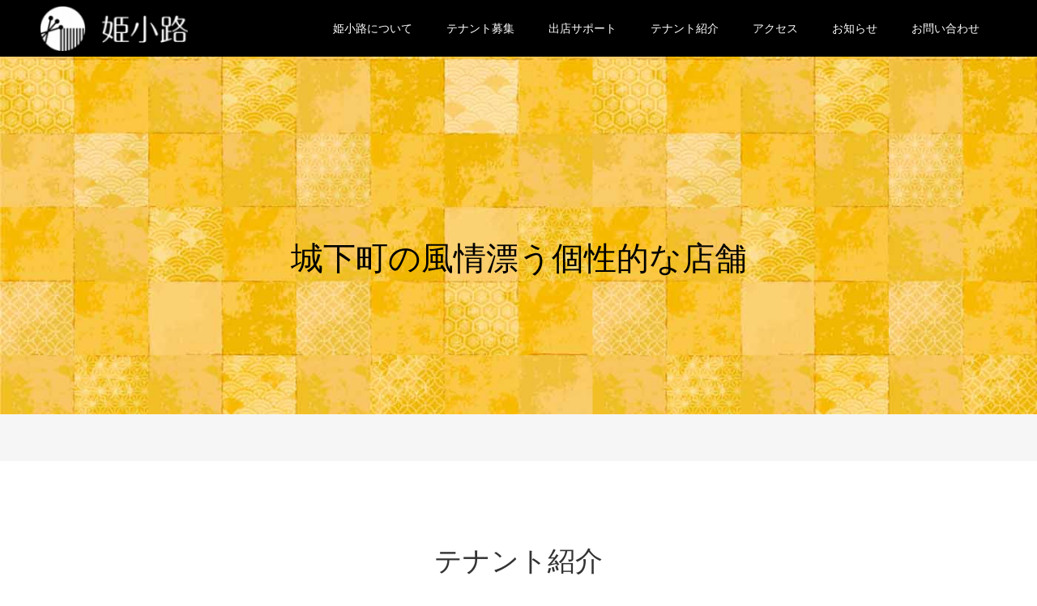

--- FILE ---
content_type: text/html; charset=UTF-8
request_url: http://himekouji.com/syokai/
body_size: 65821
content:
<!DOCTYPE html>
<html lang="ja">
<head>
<meta charset="UTF-8">
<meta name="description" content="テナントのご紹介ページです。姫路城近くにある姫小路（ひめこうじ）歴史とロマンあふれるテナントビルです。姫路駅徒歩9分以内と好立地の物件です。">
<meta name="viewport" content="width=device-width">
<meta name="format-detection" content="telephone=no">
<title>テナント紹介 &#8211; 姫路城近くにあるテナントビル姫小路</title>
<meta name='robots' content='max-image-preview:large' />
<link rel="alternate" type="application/rss+xml" title="姫路城近くにあるテナントビル姫小路 &raquo; フィード" href="https://himekouji.com/feed/" />
<link rel="alternate" type="application/rss+xml" title="姫路城近くにあるテナントビル姫小路 &raquo; コメントフィード" href="https://himekouji.com/comments/feed/" />
<link rel='stylesheet' id='wp-block-library-css' href='http://himekouji.com/wp-includes/css/dist/block-library/style.min.css' type='text/css' media='all' />
<style id='classic-theme-styles-inline-css' type='text/css'>
/*! This file is auto-generated */
.wp-block-button__link{color:#fff;background-color:#32373c;border-radius:9999px;box-shadow:none;text-decoration:none;padding:calc(.667em + 2px) calc(1.333em + 2px);font-size:1.125em}.wp-block-file__button{background:#32373c;color:#fff;text-decoration:none}
</style>
<style id='global-styles-inline-css' type='text/css'>
body{--wp--preset--color--black: #000000;--wp--preset--color--cyan-bluish-gray: #abb8c3;--wp--preset--color--white: #ffffff;--wp--preset--color--pale-pink: #f78da7;--wp--preset--color--vivid-red: #cf2e2e;--wp--preset--color--luminous-vivid-orange: #ff6900;--wp--preset--color--luminous-vivid-amber: #fcb900;--wp--preset--color--light-green-cyan: #7bdcb5;--wp--preset--color--vivid-green-cyan: #00d084;--wp--preset--color--pale-cyan-blue: #8ed1fc;--wp--preset--color--vivid-cyan-blue: #0693e3;--wp--preset--color--vivid-purple: #9b51e0;--wp--preset--gradient--vivid-cyan-blue-to-vivid-purple: linear-gradient(135deg,rgba(6,147,227,1) 0%,rgb(155,81,224) 100%);--wp--preset--gradient--light-green-cyan-to-vivid-green-cyan: linear-gradient(135deg,rgb(122,220,180) 0%,rgb(0,208,130) 100%);--wp--preset--gradient--luminous-vivid-amber-to-luminous-vivid-orange: linear-gradient(135deg,rgba(252,185,0,1) 0%,rgba(255,105,0,1) 100%);--wp--preset--gradient--luminous-vivid-orange-to-vivid-red: linear-gradient(135deg,rgba(255,105,0,1) 0%,rgb(207,46,46) 100%);--wp--preset--gradient--very-light-gray-to-cyan-bluish-gray: linear-gradient(135deg,rgb(238,238,238) 0%,rgb(169,184,195) 100%);--wp--preset--gradient--cool-to-warm-spectrum: linear-gradient(135deg,rgb(74,234,220) 0%,rgb(151,120,209) 20%,rgb(207,42,186) 40%,rgb(238,44,130) 60%,rgb(251,105,98) 80%,rgb(254,248,76) 100%);--wp--preset--gradient--blush-light-purple: linear-gradient(135deg,rgb(255,206,236) 0%,rgb(152,150,240) 100%);--wp--preset--gradient--blush-bordeaux: linear-gradient(135deg,rgb(254,205,165) 0%,rgb(254,45,45) 50%,rgb(107,0,62) 100%);--wp--preset--gradient--luminous-dusk: linear-gradient(135deg,rgb(255,203,112) 0%,rgb(199,81,192) 50%,rgb(65,88,208) 100%);--wp--preset--gradient--pale-ocean: linear-gradient(135deg,rgb(255,245,203) 0%,rgb(182,227,212) 50%,rgb(51,167,181) 100%);--wp--preset--gradient--electric-grass: linear-gradient(135deg,rgb(202,248,128) 0%,rgb(113,206,126) 100%);--wp--preset--gradient--midnight: linear-gradient(135deg,rgb(2,3,129) 0%,rgb(40,116,252) 100%);--wp--preset--font-size--small: 13px;--wp--preset--font-size--medium: 20px;--wp--preset--font-size--large: 36px;--wp--preset--font-size--x-large: 42px;--wp--preset--spacing--20: 0.44rem;--wp--preset--spacing--30: 0.67rem;--wp--preset--spacing--40: 1rem;--wp--preset--spacing--50: 1.5rem;--wp--preset--spacing--60: 2.25rem;--wp--preset--spacing--70: 3.38rem;--wp--preset--spacing--80: 5.06rem;--wp--preset--shadow--natural: 6px 6px 9px rgba(0, 0, 0, 0.2);--wp--preset--shadow--deep: 12px 12px 50px rgba(0, 0, 0, 0.4);--wp--preset--shadow--sharp: 6px 6px 0px rgba(0, 0, 0, 0.2);--wp--preset--shadow--outlined: 6px 6px 0px -3px rgba(255, 255, 255, 1), 6px 6px rgba(0, 0, 0, 1);--wp--preset--shadow--crisp: 6px 6px 0px rgba(0, 0, 0, 1);}:where(.is-layout-flex){gap: 0.5em;}:where(.is-layout-grid){gap: 0.5em;}body .is-layout-flow > .alignleft{float: left;margin-inline-start: 0;margin-inline-end: 2em;}body .is-layout-flow > .alignright{float: right;margin-inline-start: 2em;margin-inline-end: 0;}body .is-layout-flow > .aligncenter{margin-left: auto !important;margin-right: auto !important;}body .is-layout-constrained > .alignleft{float: left;margin-inline-start: 0;margin-inline-end: 2em;}body .is-layout-constrained > .alignright{float: right;margin-inline-start: 2em;margin-inline-end: 0;}body .is-layout-constrained > .aligncenter{margin-left: auto !important;margin-right: auto !important;}body .is-layout-constrained > :where(:not(.alignleft):not(.alignright):not(.alignfull)){max-width: var(--wp--style--global--content-size);margin-left: auto !important;margin-right: auto !important;}body .is-layout-constrained > .alignwide{max-width: var(--wp--style--global--wide-size);}body .is-layout-flex{display: flex;}body .is-layout-flex{flex-wrap: wrap;align-items: center;}body .is-layout-flex > *{margin: 0;}body .is-layout-grid{display: grid;}body .is-layout-grid > *{margin: 0;}:where(.wp-block-columns.is-layout-flex){gap: 2em;}:where(.wp-block-columns.is-layout-grid){gap: 2em;}:where(.wp-block-post-template.is-layout-flex){gap: 1.25em;}:where(.wp-block-post-template.is-layout-grid){gap: 1.25em;}.has-black-color{color: var(--wp--preset--color--black) !important;}.has-cyan-bluish-gray-color{color: var(--wp--preset--color--cyan-bluish-gray) !important;}.has-white-color{color: var(--wp--preset--color--white) !important;}.has-pale-pink-color{color: var(--wp--preset--color--pale-pink) !important;}.has-vivid-red-color{color: var(--wp--preset--color--vivid-red) !important;}.has-luminous-vivid-orange-color{color: var(--wp--preset--color--luminous-vivid-orange) !important;}.has-luminous-vivid-amber-color{color: var(--wp--preset--color--luminous-vivid-amber) !important;}.has-light-green-cyan-color{color: var(--wp--preset--color--light-green-cyan) !important;}.has-vivid-green-cyan-color{color: var(--wp--preset--color--vivid-green-cyan) !important;}.has-pale-cyan-blue-color{color: var(--wp--preset--color--pale-cyan-blue) !important;}.has-vivid-cyan-blue-color{color: var(--wp--preset--color--vivid-cyan-blue) !important;}.has-vivid-purple-color{color: var(--wp--preset--color--vivid-purple) !important;}.has-black-background-color{background-color: var(--wp--preset--color--black) !important;}.has-cyan-bluish-gray-background-color{background-color: var(--wp--preset--color--cyan-bluish-gray) !important;}.has-white-background-color{background-color: var(--wp--preset--color--white) !important;}.has-pale-pink-background-color{background-color: var(--wp--preset--color--pale-pink) !important;}.has-vivid-red-background-color{background-color: var(--wp--preset--color--vivid-red) !important;}.has-luminous-vivid-orange-background-color{background-color: var(--wp--preset--color--luminous-vivid-orange) !important;}.has-luminous-vivid-amber-background-color{background-color: var(--wp--preset--color--luminous-vivid-amber) !important;}.has-light-green-cyan-background-color{background-color: var(--wp--preset--color--light-green-cyan) !important;}.has-vivid-green-cyan-background-color{background-color: var(--wp--preset--color--vivid-green-cyan) !important;}.has-pale-cyan-blue-background-color{background-color: var(--wp--preset--color--pale-cyan-blue) !important;}.has-vivid-cyan-blue-background-color{background-color: var(--wp--preset--color--vivid-cyan-blue) !important;}.has-vivid-purple-background-color{background-color: var(--wp--preset--color--vivid-purple) !important;}.has-black-border-color{border-color: var(--wp--preset--color--black) !important;}.has-cyan-bluish-gray-border-color{border-color: var(--wp--preset--color--cyan-bluish-gray) !important;}.has-white-border-color{border-color: var(--wp--preset--color--white) !important;}.has-pale-pink-border-color{border-color: var(--wp--preset--color--pale-pink) !important;}.has-vivid-red-border-color{border-color: var(--wp--preset--color--vivid-red) !important;}.has-luminous-vivid-orange-border-color{border-color: var(--wp--preset--color--luminous-vivid-orange) !important;}.has-luminous-vivid-amber-border-color{border-color: var(--wp--preset--color--luminous-vivid-amber) !important;}.has-light-green-cyan-border-color{border-color: var(--wp--preset--color--light-green-cyan) !important;}.has-vivid-green-cyan-border-color{border-color: var(--wp--preset--color--vivid-green-cyan) !important;}.has-pale-cyan-blue-border-color{border-color: var(--wp--preset--color--pale-cyan-blue) !important;}.has-vivid-cyan-blue-border-color{border-color: var(--wp--preset--color--vivid-cyan-blue) !important;}.has-vivid-purple-border-color{border-color: var(--wp--preset--color--vivid-purple) !important;}.has-vivid-cyan-blue-to-vivid-purple-gradient-background{background: var(--wp--preset--gradient--vivid-cyan-blue-to-vivid-purple) !important;}.has-light-green-cyan-to-vivid-green-cyan-gradient-background{background: var(--wp--preset--gradient--light-green-cyan-to-vivid-green-cyan) !important;}.has-luminous-vivid-amber-to-luminous-vivid-orange-gradient-background{background: var(--wp--preset--gradient--luminous-vivid-amber-to-luminous-vivid-orange) !important;}.has-luminous-vivid-orange-to-vivid-red-gradient-background{background: var(--wp--preset--gradient--luminous-vivid-orange-to-vivid-red) !important;}.has-very-light-gray-to-cyan-bluish-gray-gradient-background{background: var(--wp--preset--gradient--very-light-gray-to-cyan-bluish-gray) !important;}.has-cool-to-warm-spectrum-gradient-background{background: var(--wp--preset--gradient--cool-to-warm-spectrum) !important;}.has-blush-light-purple-gradient-background{background: var(--wp--preset--gradient--blush-light-purple) !important;}.has-blush-bordeaux-gradient-background{background: var(--wp--preset--gradient--blush-bordeaux) !important;}.has-luminous-dusk-gradient-background{background: var(--wp--preset--gradient--luminous-dusk) !important;}.has-pale-ocean-gradient-background{background: var(--wp--preset--gradient--pale-ocean) !important;}.has-electric-grass-gradient-background{background: var(--wp--preset--gradient--electric-grass) !important;}.has-midnight-gradient-background{background: var(--wp--preset--gradient--midnight) !important;}.has-small-font-size{font-size: var(--wp--preset--font-size--small) !important;}.has-medium-font-size{font-size: var(--wp--preset--font-size--medium) !important;}.has-large-font-size{font-size: var(--wp--preset--font-size--large) !important;}.has-x-large-font-size{font-size: var(--wp--preset--font-size--x-large) !important;}
.wp-block-navigation a:where(:not(.wp-element-button)){color: inherit;}
:where(.wp-block-post-template.is-layout-flex){gap: 1.25em;}:where(.wp-block-post-template.is-layout-grid){gap: 1.25em;}
:where(.wp-block-columns.is-layout-flex){gap: 2em;}:where(.wp-block-columns.is-layout-grid){gap: 2em;}
.wp-block-pullquote{font-size: 1.5em;line-height: 1.6;}
</style>
<link rel='stylesheet' id='contact-form-7-css' href='http://himekouji.com/wp-content/plugins/contact-form-7/includes/css/styles.css' type='text/css' media='all' />
<link rel='stylesheet' id='contact-form-7-confirm-css' href='http://himekouji.com/wp-content/plugins/contact-form-7-add-confirm/includes/css/styles.css' type='text/css' media='all' />
<link rel='stylesheet' id='slick-style-css' href='http://himekouji.com/wp-content/themes/kadan_tcd056/assets/css/slick.min.css' type='text/css' media='all' />
<link rel='stylesheet' id='page_builder-slider-css' href='http://himekouji.com/wp-content/themes/kadan_tcd056/pagebuilder/assets/css/slider.css' type='text/css' media='all' />
<link rel='stylesheet' id='kadan-slick-css' href='http://himekouji.com/wp-content/themes/kadan_tcd056/assets/css/slick.min.css' type='text/css' media='all' />
<link rel='stylesheet' id='kadan-slick-theme-css' href='http://himekouji.com/wp-content/themes/kadan_tcd056/assets/css/slick-theme.min.css' type='text/css' media='all' />
<link rel='stylesheet' id='kadan-style-css' href='http://himekouji.com/wp-content/themes/kadan_tcd056/style.css' type='text/css' media='all' />
<script type="text/javascript" src="http://himekouji.com/wp-includes/js/jquery/jquery.min.js" id="jquery-core-js"></script>
<script type="text/javascript" src="http://himekouji.com/wp-includes/js/jquery/jquery-migrate.min.js" id="jquery-migrate-js"></script>
<script type="text/javascript" src="http://himekouji.com/wp-content/themes/kadan_tcd056/assets/js/slick.min.js" id="kadan-slick-js"></script>
<link rel="https://api.w.org/" href="https://himekouji.com/wp-json/" /><link rel="alternate" type="application/json" href="https://himekouji.com/wp-json/wp/v2/pages/1071" /><link rel="canonical" href="https://himekouji.com/syokai/" />
<link rel='shortlink' href='https://himekouji.com/?p=1071' />
<link rel="alternate" type="application/json+oembed" href="https://himekouji.com/wp-json/oembed/1.0/embed?url=https%3A%2F%2Fhimekouji.com%2Fsyokai%2F" />
<link rel="alternate" type="text/xml+oembed" href="https://himekouji.com/wp-json/oembed/1.0/embed?url=https%3A%2F%2Fhimekouji.com%2Fsyokai%2F&#038;format=xml" />
<link rel="shortcut icon" href="https://himekouji.com/wp-content/uploads/2021/03/633ba55b3bedbadab77912de3c10101f.png">
<style>
.c-comment__form-submit:hover,.c-pw__btn:hover,.p-article01__cat:hover,.p-article11__cat:hover,.p-block02 .slick-arrow:hover,.p-block03 .slick-arrow:hover,.p-cb__item-btn a:hover,.p-entry__cat:hover,.p-entry__date,.p-index-news__topic-pager-item.is-active a,.p-index-news__topic-pager-item a:hover,.p-nav02__item a:hover,.p-readmore__btn:hover,.p-page-links > span,.p-pagetop a:hover,.p-page-links a:hover,.p-pager__item a:hover,.p-pager__item span,.p-post-list03 .slick-arrow:hover,.p-recommended-plan__btn a:hover{background: #660000}.p-article01__title a:hover,.p-article02:hover .p-article02__title,.p-article03:hover .p-article03__title,.p-article06__title a:hover,.p-article08:hover .p-article08__title,.p-article10__title a:hover,.p-breadcrumb a:hover,.p-room-meta dt,.p-section-nav__item:hover .p-section-nav__item-title,.p-social-nav__item a:hover,.p-spring-info dt,.p-vertical{color: #660000}.c-pw__btn,.p-entry__cat,.p-article01__cat,.p-article11__cat,.p-block02 .slick-arrow,.p-block03 .slick-arrow,.p-cb__item-btn a,.p-copyright,.p-headline,.p-nav02__item a,.p-readmore__btn,.p-page-links a,.p-pager__item a,.p-post-list03 .slick-arrow,.p-recommended-plan__btn a,.p-widget__title{background: #000000}.p-entry__body a,, .custom-html-widget a{color: #660000}body{font-family: "Segoe UI", Verdana, "游ゴシック", YuGothic, "Hiragino Kaku Gothic ProN", Meiryo, sans-serif}.c-logo,.p-entry__title,.p-page-header__headline,.p-index-blog__title,.p-index-news__col-title,.p-index-slider__item-title,.p-page-header__title,.p-archive-header__title,.p-plan__title,.p-recommended-plan__title,.p-section-header__title,.p-section-header__headline,.p-vertical,.p-vertical-block,.p-visual__title{font-family: "Times New Roman", "游明朝", "Yu Mincho", "游明朝体", "YuMincho", "ヒラギノ明朝 Pro W3", "Hiragino Mincho Pro", "HiraMinProN-W3", "HGS明朝E", "ＭＳ Ｐ明朝", "MS PMincho", serif; font-weight: 500}.p-page-header__title{transition-delay: 3s}.p-hover-effect--type1:hover img{-webkit-transform: scale(1.2);transform: scale(1.2)}.l-header{background: rgba(0, 0, 0, 1)}.p-global-nav a{color: #ffffff}.p-global-nav a:hover{background: #660000;color: #ffffff}.p-global-nav .sub-menu a{background: #111111;color: #ffffff}.p-global-nav .sub-menu a:hover{background: #660000;color: #ffffff}.p-footer-slider{background: #f4f1ed}.p-info{color: #000000}.p-info__logo{font-size: 25px}.p-info__btn{background: #660000;color: #ffffff}.p-info__btn:hover{background: #990000;color: #ffffff}.p-footer-nav{background: #660000;color: #ffffff}.p-footer-nav a{color: #ffffff}.p-footer-nav a:hover{color: #ffbfbf}.p-entry__title{font-size: 36px}.p-entry__body{font-size: 16px}.p-page-header__upper{background-image: url(https://himekouji.com/wp-content/uploads/2021/10/headimg04.jpg);color: #000000}.p-page-header__title{font-size: 40px;text-shadow: 0 0 20px #000000}.p-page-header__title.is-inview{text-shadow: 0 0 0 #000000}@media screen and (max-width: 991px) {.p-global-nav{background: rgba(0,0,0, 1)}.p-global-nav a,.p-global-nav a:hover,.p-global-nav .sub-menu a,.p-global-nav .sub-menu a:hover{color: #ffffff}.p-global-nav .menu-item-has-children > a > .sub-menu-toggle::before{border-color: #ffffff}}.c-load--type1 { border: 3px solid rgba(102, 0, 0, 0.2); border-top-color: #660000; }
.tenantbot{ background-color:#990000;}.yt{
  position:relative;
  width:100%;
  padding-top:56.25%;
}
.yt iframe{
  position:absolute;
  top:0;
  right:0;
  width:100%;
  height:100%;
}</style>
<script type="text/javascript">
jQuery(document).ready(function($){
  if (typeof $.fn.slick == 'undefined') return;

  setTimeout(function(){
    $('.pb_slider, .pb_slider_nav, .pb_slider_caption').slick('setPosition');
  }, 300);
  $(window).on('load', function(){
    $('.pb_slider, .pb_slider_nav, .pb_slider_caption').slick('setPosition');
  });
  $('.pb_slider img').on('load', function(){
    setTimeout(function(){
      $('.pb_slider, .pb_slider_nav, .pb_slider_caption').slick('setPosition');
    }, 50);
  });
});
</script>
<link rel="stylesheet" href="http://himekouji.com/wp-content/themes/kadan_tcd056/pagebuilder/assets/css/pagebuilder.css?ver=1.4.7">
<style type="text/css">
.tcd-pb-row.row1 { max-width:900px; margin-left:auto; margin-right:auto; margin-bottom:50px; background-color:#ffffff; }
.tcd-pb-row.row1 .tcd-pb-col.col1 { width:100%; }
.tcd-pb-row.row1 .tcd-pb-col.col1 .tcd-pb-widget.widget1 { margin-bottom:30px; border-bottom:1px solid #dddddd; padding:0px 0px 20px 0px; }
.tcd-pb-row.row1 .tcd-pb-col.col1 .tcd-pb-widget.widget2 { margin-bottom:30px; }
@media only screen and (max-width:767px) {
  .tcd-pb-row.row1 { margin-bottom:50px; }
  .tcd-pb-row.row1 .tcd-pb-col.col1 .tcd-pb-widget.widget1 { margin-bottom:30px; border-bottom:1px solid #dddddd; padding:0px 0px 0px 0px; }
  .tcd-pb-row.row1 .tcd-pb-col.col1 .tcd-pb-widget.widget2 { margin-bottom:30px; }
}
.tcd-pb-row.row2 { margin-bottom:15px; background-color:#ffffff; }
.tcd-pb-row.row2 .tcd-pb-col.col1 { width:100%; }
.tcd-pb-row.row2 .tcd-pb-col.col1 .tcd-pb-widget.widget1 { background-color:#660000; padding:15px 15px 15px 15px; }
.tcd-pb-row.row2 .tcd-pb-col.col1 .tcd-pb-widget.widget2 { margin-bottom:30px; }
@media only screen and (max-width:767px) {
  .tcd-pb-row.row2 { margin-bottom:15px; }
  .tcd-pb-row.row2 .tcd-pb-col.col1 .tcd-pb-widget.widget1 { padding:10px 10px 10px 10px; }
  .tcd-pb-row.row2 .tcd-pb-col.col1 .tcd-pb-widget.widget2 { margin-bottom:30px; }
}
.tcd-pb-row.row3 { margin-bottom:30px; background-color:#ffffff; }
.tcd-pb-row.row3 .tcd-pb-row-inner { margin-left:-15px; margin-right:-15px; }
.tcd-pb-row.row3 .tcd-pb-col.col1 { width:60.0467%; padding-left:15px; padding-right:15px; }
.tcd-pb-row.row3 .tcd-pb-col.col2 { width:39.9532%; padding-left:15px; padding-right:15px; }
.tcd-pb-row.row3 .tcd-pb-col.col1 .tcd-pb-widget.widget1 { margin-bottom:30px; }
.tcd-pb-row.row3 .tcd-pb-col.col1 .tcd-pb-widget.widget2 { margin-bottom:30px; }
.tcd-pb-row.row3 .tcd-pb-col.col1 .tcd-pb-widget.widget3 { margin-bottom:30px; }
.tcd-pb-row.row3 .tcd-pb-col.col2 .tcd-pb-widget.widget1 { margin-bottom:30px; }
@media only screen and (max-width:767px) {
  .tcd-pb-row.row3 { margin-bottom:30px; }
  .tcd-pb-row.row3 .tcd-pb-row-inner { margin-left:-15px; margin-right:-15px; }
  .tcd-pb-row.row3 .tcd-pb-col.col1 { padding-left:15px; padding-right:15px; }
  .tcd-pb-row.row3 .tcd-pb-col.col1 { width:100%; float:none; margin-bottom:30px; }
  .tcd-pb-row.row3 .tcd-pb-col.col1 .tcd-pb-widget.widget1 { margin-bottom:30px; }
  .tcd-pb-row.row3 .tcd-pb-col.col1 .tcd-pb-widget.widget2 { margin-bottom:30px; }
  .tcd-pb-row.row3 .tcd-pb-col.col1 .tcd-pb-widget.widget3 { margin-bottom:30px; }
  .tcd-pb-row.row3 .tcd-pb-col.col2 { padding-left:15px; padding-right:15px; }
  .tcd-pb-row.row3 .tcd-pb-col.col2 { width:100%; float:none; }
  .tcd-pb-row.row3 .tcd-pb-col.col2 .tcd-pb-widget.widget1 { margin-bottom:30px; }
}
.tcd-pb-row.row4 { margin-bottom:15px; background-color:#ffffff; }
.tcd-pb-row.row4 .tcd-pb-col.col1 { width:100%; }
.tcd-pb-row.row4 .tcd-pb-col.col1 .tcd-pb-widget.widget1 { background-color:#660000; padding:15px 15px 15px 15px; }
.tcd-pb-row.row4 .tcd-pb-col.col1 .tcd-pb-widget.widget2 { margin-bottom:30px; }
@media only screen and (max-width:767px) {
  .tcd-pb-row.row4 { margin-bottom:15px; }
  .tcd-pb-row.row4 .tcd-pb-col.col1 .tcd-pb-widget.widget1 { padding:10px 10px 10px 10px; }
  .tcd-pb-row.row4 .tcd-pb-col.col1 .tcd-pb-widget.widget2 { margin-bottom:30px; }
}
.tcd-pb-row.row5 { margin-bottom:30px; background-color:#ffffff; }
.tcd-pb-row.row5 .tcd-pb-row-inner { margin-left:-15px; margin-right:-15px; }
.tcd-pb-row.row5 .tcd-pb-col.col1 { width:60.0467%; padding-left:15px; padding-right:15px; }
.tcd-pb-row.row5 .tcd-pb-col.col2 { width:39.9532%; padding-left:15px; padding-right:15px; }
.tcd-pb-row.row5 .tcd-pb-col.col1 .tcd-pb-widget.widget1 { margin-bottom:30px; }
.tcd-pb-row.row5 .tcd-pb-col.col1 .tcd-pb-widget.widget2 { margin-bottom:30px; }
.tcd-pb-row.row5 .tcd-pb-col.col1 .tcd-pb-widget.widget3 { margin-bottom:30px; }
.tcd-pb-row.row5 .tcd-pb-col.col2 .tcd-pb-widget.widget1 { margin-bottom:30px; }
@media only screen and (max-width:767px) {
  .tcd-pb-row.row5 { margin-bottom:30px; }
  .tcd-pb-row.row5 .tcd-pb-row-inner { margin-left:-15px; margin-right:-15px; }
  .tcd-pb-row.row5 .tcd-pb-col.col1 { padding-left:15px; padding-right:15px; }
  .tcd-pb-row.row5 .tcd-pb-col.col1 { width:100%; float:none; margin-bottom:30px; }
  .tcd-pb-row.row5 .tcd-pb-col.col1 .tcd-pb-widget.widget1 { margin-bottom:30px; }
  .tcd-pb-row.row5 .tcd-pb-col.col1 .tcd-pb-widget.widget2 { margin-bottom:30px; }
  .tcd-pb-row.row5 .tcd-pb-col.col1 .tcd-pb-widget.widget3 { margin-bottom:30px; }
  .tcd-pb-row.row5 .tcd-pb-col.col2 { padding-left:15px; padding-right:15px; }
  .tcd-pb-row.row5 .tcd-pb-col.col2 { width:100%; float:none; }
  .tcd-pb-row.row5 .tcd-pb-col.col2 .tcd-pb-widget.widget1 { margin-bottom:30px; }
}
.tcd-pb-row.row6 { margin-bottom:30px; background-color:#ffffff; }
.tcd-pb-row.row6 .tcd-pb-col.col1 { width:100%; }
.tcd-pb-row.row6 .tcd-pb-col.col1 .tcd-pb-widget.widget1 { background-color:#660000; padding:15px 15px 15px 15px; }
.tcd-pb-row.row6 .tcd-pb-col.col1 .tcd-pb-widget.widget2 { margin-bottom:30px; }
@media only screen and (max-width:767px) {
  .tcd-pb-row.row6 { margin-bottom:30px; }
  .tcd-pb-row.row6 .tcd-pb-col.col1 .tcd-pb-widget.widget1 { padding:10px 10px 10px 10px; }
  .tcd-pb-row.row6 .tcd-pb-col.col1 .tcd-pb-widget.widget2 { margin-bottom:30px; }
}
.tcd-pb-row.row7 { margin-bottom:30px; background-color:#ffffff; }
.tcd-pb-row.row7 .tcd-pb-col.col1 { width:100%; }
.tcd-pb-row.row7 .tcd-pb-col.col1 .tcd-pb-widget.widget1 { margin-bottom:30px; }
.tcd-pb-row.row7 .tcd-pb-col.col1 .tcd-pb-widget.widget2 { margin-bottom:30px; }
.tcd-pb-row.row7 .tcd-pb-col.col1 .tcd-pb-widget.widget3 { margin-bottom:30px; }
@media only screen and (max-width:767px) {
  .tcd-pb-row.row7 { margin-bottom:30px; }
  .tcd-pb-row.row7 .tcd-pb-col.col1 .tcd-pb-widget.widget1 { margin-bottom:30px; }
  .tcd-pb-row.row7 .tcd-pb-col.col1 .tcd-pb-widget.widget2 { margin-bottom:30px; }
  .tcd-pb-row.row7 .tcd-pb-col.col1 .tcd-pb-widget.widget3 { margin-bottom:30px; }
}
.tcd-pb-row.row8 { margin-bottom:30px; background-color:#ffffff; }
.tcd-pb-row.row8 .tcd-pb-col.col1 { width:100%; }
.tcd-pb-row.row8 .tcd-pb-col.col1 .tcd-pb-widget.widget1 { background-color:#660000; padding:15px 15px 15px 15px; }
.tcd-pb-row.row8 .tcd-pb-col.col1 .tcd-pb-widget.widget2 { margin-bottom:30px; }
.tcd-pb-row.row8 .tcd-pb-col.col1 .tcd-pb-widget.widget3 { margin-bottom:30px; }
.tcd-pb-row.row8 .tcd-pb-col.col1 .tcd-pb-widget.widget4 { margin-bottom:30px; }
.tcd-pb-row.row8 .tcd-pb-col.col1 .tcd-pb-widget.widget5 { margin-bottom:30px; }
@media only screen and (max-width:767px) {
  .tcd-pb-row.row8 { margin-bottom:30px; }
  .tcd-pb-row.row8 .tcd-pb-col.col1 .tcd-pb-widget.widget1 { padding:10px 10px 10px 10px; }
  .tcd-pb-row.row8 .tcd-pb-col.col1 .tcd-pb-widget.widget2 { margin-bottom:30px; }
  .tcd-pb-row.row8 .tcd-pb-col.col1 .tcd-pb-widget.widget3 { margin-bottom:30px; }
  .tcd-pb-row.row8 .tcd-pb-col.col1 .tcd-pb-widget.widget4 { margin-bottom:30px; }
  .tcd-pb-row.row8 .tcd-pb-col.col1 .tcd-pb-widget.widget5 { margin-bottom:30px; }
}
.tcd-pb-row.row9 { margin-bottom:15px; background-color:#ffffff; }
.tcd-pb-row.row9 .tcd-pb-col.col1 { width:100%; }
.tcd-pb-row.row9 .tcd-pb-col.col1 .tcd-pb-widget.widget1 { background-color:#660000; padding:15px 15px 15px 15px; }
.tcd-pb-row.row9 .tcd-pb-col.col1 .tcd-pb-widget.widget2 { margin-bottom:30px; }
@media only screen and (max-width:767px) {
  .tcd-pb-row.row9 { margin-bottom:15px; }
  .tcd-pb-row.row9 .tcd-pb-col.col1 .tcd-pb-widget.widget1 { padding:10px 10px 10px 10px; }
  .tcd-pb-row.row9 .tcd-pb-col.col1 .tcd-pb-widget.widget2 { margin-bottom:30px; }
}
.tcd-pb-row.row10 { margin-bottom:50px; background-color:#ffffff; }
.tcd-pb-row.row10 .tcd-pb-row-inner { margin-left:-15px; margin-right:-15px; }
.tcd-pb-row.row10 .tcd-pb-col.col1 { width:60.0258%; padding-left:15px; padding-right:15px; }
.tcd-pb-row.row10 .tcd-pb-col.col2 { width:39.9741%; padding-left:15px; padding-right:15px; }
.tcd-pb-row.row10 .tcd-pb-col.col1 .tcd-pb-widget.widget1 { margin-bottom:30px; }
.tcd-pb-row.row10 .tcd-pb-col.col1 .tcd-pb-widget.widget2 { margin-bottom:30px; }
.tcd-pb-row.row10 .tcd-pb-col.col1 .tcd-pb-widget.widget3 { margin-bottom:30px; }
.tcd-pb-row.row10 .tcd-pb-col.col2 .tcd-pb-widget.widget1 { margin-bottom:30px; }
@media only screen and (max-width:767px) {
  .tcd-pb-row.row10 { margin-bottom:50px; }
  .tcd-pb-row.row10 .tcd-pb-row-inner { margin-left:-15px; margin-right:-15px; }
  .tcd-pb-row.row10 .tcd-pb-col.col1 { padding-left:15px; padding-right:15px; }
  .tcd-pb-row.row10 .tcd-pb-col.col1 { width:100%; float:none; margin-bottom:30px; }
  .tcd-pb-row.row10 .tcd-pb-col.col1 .tcd-pb-widget.widget1 { margin-bottom:30px; }
  .tcd-pb-row.row10 .tcd-pb-col.col1 .tcd-pb-widget.widget2 { margin-bottom:30px; }
  .tcd-pb-row.row10 .tcd-pb-col.col1 .tcd-pb-widget.widget3 { margin-bottom:30px; }
  .tcd-pb-row.row10 .tcd-pb-col.col2 { padding-left:15px; padding-right:15px; }
  .tcd-pb-row.row10 .tcd-pb-col.col2 { width:100%; float:none; }
  .tcd-pb-row.row10 .tcd-pb-col.col2 .tcd-pb-widget.widget1 { margin-bottom:30px; }
}
.tcd-pb-row.row1 .tcd-pb-col.col1 .tcd-pb-widget.widget2 .pb_catchcopy { color: #333333; font-size: 20px; text-align: center;  }
@media only screen and (max-width: 767px) {
  .tcd-pb-row.row1 .tcd-pb-col.col1 .tcd-pb-widget.widget2 .pb_catchcopy { font-size: 20px; text-align: center;  }
}
.tcd-pb-row.row1 .tcd-pb-col.col1 .tcd-pb-widget.widget1 .pb_headline { color: #333333; font-size: 34px; text-align: center;  }
.tcd-pb-row.row2 .tcd-pb-col.col1 .tcd-pb-widget.widget1 .pb_headline { color: #ffffff; font-size: 28px; text-align: left;  }
.tcd-pb-row.row3 .tcd-pb-col.col1 .tcd-pb-widget.widget1 .pb_headline { color: #333333; font-size: 20px; text-align: left;  }
.tcd-pb-row.row4 .tcd-pb-col.col1 .tcd-pb-widget.widget1 .pb_headline { color: #ffffff; font-size: 28px; text-align: left;  }
.tcd-pb-row.row5 .tcd-pb-col.col1 .tcd-pb-widget.widget1 .pb_headline { color: #333333; font-size: 20px; text-align: left;  }
.tcd-pb-row.row6 .tcd-pb-col.col1 .tcd-pb-widget.widget1 .pb_headline { color: #ffffff; font-size: 28px; text-align: left;  }
.tcd-pb-row.row7 .tcd-pb-col.col1 .tcd-pb-widget.widget1 .pb_headline { color: #333333; font-size: 20px; text-align: left;  }
.tcd-pb-row.row8 .tcd-pb-col.col1 .tcd-pb-widget.widget1 .pb_headline { color: #ffffff; font-size: 28px; text-align: center;  }
.tcd-pb-row.row8 .tcd-pb-col.col1 .tcd-pb-widget.widget3 .pb_headline { color: #333333; font-size: 20px; text-align: left;  }
.tcd-pb-row.row9 .tcd-pb-col.col1 .tcd-pb-widget.widget1 .pb_headline { color: #ffffff; font-size: 28px; text-align: center;  }
.tcd-pb-row.row10 .tcd-pb-col.col1 .tcd-pb-widget.widget1 .pb_headline { color: #333333; font-size: 20px; text-align: left;  }
@media only screen and (max-width: 767px) {
  .tcd-pb-row.row1 .tcd-pb-col.col1 .tcd-pb-widget.widget1 .pb_headline { font-size: 20px; text-align: center;  }
  .tcd-pb-row.row2 .tcd-pb-col.col1 .tcd-pb-widget.widget1 .pb_headline { font-size: 20px; text-align: left;  }
  .tcd-pb-row.row3 .tcd-pb-col.col1 .tcd-pb-widget.widget1 .pb_headline { font-size: 20px; text-align: left;  }
  .tcd-pb-row.row4 .tcd-pb-col.col1 .tcd-pb-widget.widget1 .pb_headline { font-size: 20px; text-align: left;  }
  .tcd-pb-row.row5 .tcd-pb-col.col1 .tcd-pb-widget.widget1 .pb_headline { font-size: 20px; text-align: left;  }
  .tcd-pb-row.row6 .tcd-pb-col.col1 .tcd-pb-widget.widget1 .pb_headline { font-size: 20px; text-align: left;  }
  .tcd-pb-row.row7 .tcd-pb-col.col1 .tcd-pb-widget.widget1 .pb_headline { font-size: 20px; text-align: left;  }
  .tcd-pb-row.row8 .tcd-pb-col.col1 .tcd-pb-widget.widget1 .pb_headline { font-size: 20px; text-align: center;  }
  .tcd-pb-row.row8 .tcd-pb-col.col1 .tcd-pb-widget.widget3 .pb_headline { font-size: 20px; text-align: left;  }
  .tcd-pb-row.row9 .tcd-pb-col.col1 .tcd-pb-widget.widget1 .pb_headline { font-size: 20px; text-align: left;  }
  .tcd-pb-row.row10 .tcd-pb-col.col1 .tcd-pb-widget.widget1 .pb_headline { font-size: 20px; text-align: left;  }
}
.tcd-pb-row.row2 .tcd-pb-col.col1 .tcd-pb-widget.widget2 .pb_slider .slick-arrow { color: #ffffff; background-color: #000000; opacity: 0.6; }
.tcd-pb-row.row2 .tcd-pb-col.col1 .tcd-pb-widget.widget2 .pb_slider .slick-arrow:hover { color: #ffffff; background-color: #000000; opacity: 1; }
.tcd-pb-row.row4 .tcd-pb-col.col1 .tcd-pb-widget.widget2 .pb_slider .slick-arrow { color: #ffffff; background-color: #000000; opacity: 0.6; }
.tcd-pb-row.row4 .tcd-pb-col.col1 .tcd-pb-widget.widget2 .pb_slider .slick-arrow:hover { color: #ffffff; background-color: #000000; opacity: 1; }
.tcd-pb-row.row6 .tcd-pb-col.col1 .tcd-pb-widget.widget2 .pb_slider .slick-arrow { color: #ffffff; background-color: #000000; opacity: 0.6; }
.tcd-pb-row.row6 .tcd-pb-col.col1 .tcd-pb-widget.widget2 .pb_slider .slick-arrow:hover { color: #ffffff; background-color: #000000; opacity: 1; }
.tcd-pb-row.row8 .tcd-pb-col.col1 .tcd-pb-widget.widget2 .pb_slider .slick-arrow { color: #ffffff; background-color: #000000; opacity: 0.6; }
.tcd-pb-row.row8 .tcd-pb-col.col1 .tcd-pb-widget.widget2 .pb_slider .slick-arrow:hover { color: #ffffff; background-color: #000000; opacity: 1; }
.tcd-pb-row.row9 .tcd-pb-col.col1 .tcd-pb-widget.widget2 .pb_slider .slick-arrow { color: #ffffff; background-color: #000000; opacity: 0.6; }
.tcd-pb-row.row9 .tcd-pb-col.col1 .tcd-pb-widget.widget2 .pb_slider .slick-arrow:hover { color: #ffffff; background-color: #000000; opacity: 1; }
</style>

		<style type="text/css" id="wp-custom-css">
			.googlemap {
position: relative;
padding-bottom: 56.25%;
padding-top: 30px;
height: 0;
overflow: hidden;
}
.googlemap iframe,
.googlemap object,
.googlemap embed {
position: absolute;
top: 0;
left: 0;
width: 100%;
height: 100%;
}
		</style>
		</head>
<body class="page-template-default page page-id-1071 page-parent">
<div id="site_loader_overlay">
  <div id="site_loader_animation" class="c-load--type1">
      </div>
</div>
<div id="site_wrap">
<header id="js-header" class="l-header">
  <div class="l-header__inner l-inner">
    <div class="l-header__logo c-logo">
            <a href="https://himekouji.com/">
        <img src="https://himekouji.com/wp-content/uploads/2019/12/rogos_white-e1576604619177.png" alt="姫路城近くにあるテナントビル姫小路" width="auto" height="auto">
      </a>
          </div>
    <a href="#" id="js-menu-btn" class="p-menu-btn c-menu-btn"></a>
		<nav id="js-global-nav" class="p-global-nav"><ul class="menu"><li id="menu-item-1487" class="menu-item menu-item-type-post_type menu-item-object-page menu-item-1487"><a href="https://himekouji.com/about/">姫小路について<span class="sub-menu-toggle"></span></a></li>
<li id="menu-item-1494" class="menu-item menu-item-type-post_type menu-item-object-page menu-item-1494"><a href="https://himekouji.com/tenant/">テナント募集<span class="sub-menu-toggle"></span></a></li>
<li id="menu-item-1495" class="menu-item menu-item-type-post_type menu-item-object-page menu-item-1495"><a href="https://himekouji.com/support/">出店サポート<span class="sub-menu-toggle"></span></a></li>
<li id="menu-item-1481" class="menu-item menu-item-type-post_type menu-item-object-page current-menu-item page_item page-item-1071 current_page_item menu-item-has-children menu-item-1481"><a href="https://himekouji.com/syokai/" aria-current="page">テナント紹介<span class="sub-menu-toggle"></span></a>
<ul class="sub-menu">
	<li id="menu-item-1520" class="menu-item menu-item-type-post_type menu-item-object-page menu-item-1520"><a href="https://himekouji.com/syokai/kotonaki/">cafe コトナキ<span class="sub-menu-toggle"></span></a></li>
	<li id="menu-item-1482" class="menu-item menu-item-type-post_type menu-item-object-page menu-item-1482"><a href="https://himekouji.com/syokai/yamato/">肉と魚の隠れ家YAMATO 姫路城前店<span class="sub-menu-toggle"></span></a></li>
	<li id="menu-item-1483" class="menu-item menu-item-type-post_type menu-item-object-page menu-item-1483"><a href="https://himekouji.com/syokai/himeusagi/">姫兎(ひめうさぎ)<span class="sub-menu-toggle"></span></a></li>
	<li id="menu-item-1484" class="menu-item menu-item-type-post_type menu-item-object-page menu-item-1484"><a href="https://himekouji.com/syokai/darbar/">DARBAR~ダルバル~<span class="sub-menu-toggle"></span></a></li>
	<li id="menu-item-1485" class="menu-item menu-item-type-post_type menu-item-object-page menu-item-1485"><a href="https://himekouji.com/syokai/yumeoriyakata/">夢織館<span class="sub-menu-toggle"></span></a></li>
</ul>
</li>
<li id="menu-item-1490" class="menu-item menu-item-type-post_type menu-item-object-page menu-item-1490"><a href="https://himekouji.com/access/">アクセス<span class="sub-menu-toggle"></span></a></li>
<li id="menu-item-1498" class="menu-item menu-item-type-custom menu-item-object-custom menu-item-1498"><a href="/news/">お知らせ<span class="sub-menu-toggle"></span></a></li>
<li id="menu-item-1493" class="menu-item menu-item-type-post_type menu-item-object-page menu-item-1493"><a href="https://himekouji.com/contact/">お問い合わせ<span class="sub-menu-toggle"></span></a></li>
</ul></nav>  </div>
</header>
<main class="l-main" role="main">
    <header class="p-page-header mb0">
    <div class="p-page-header__upper">
      <h1 class="p-page-header__title p-page-header__title--with-padding"><span>城下町の風情漂う個性的な店舗</span></h1>
    </div>
      </header>
  <div class="l-contents l-inner">
    <div class="l-primary">
                <div class="p-entry">
          			  	<div class="p-entry__body">
            <div id="tcd-pb-wrap">
 <div class="tcd-pb-row row1">
  <div class="tcd-pb-row-inner clearfix">
   <div class="tcd-pb-col col1">
    <div class="tcd-pb-widget widget1 pb-widget-headline">
<h3 class="pb_headline pb_font_family_type3">テナント紹介</h3>    </div>
    <div class="tcd-pb-widget widget2 pb-widget-catchcopy">
<h4 class="pb_catchcopy pb_font_family_type3">様々なお店が軒を連ねる姫路のメインストリート大手前通り。<br><br>姫小路には城下町の風情漂う、個性的なお店があります。<br>懐かしくも新しい情緒豊かなお店を尋ねてみませんか。</h4>    </div>
   </div>
  </div>
 </div>
 <div class="tcd-pb-row row2">
  <div class="tcd-pb-row-inner clearfix">
   <div class="tcd-pb-col col1">
    <div class="tcd-pb-widget widget1 pb-widget-headline">
<h3 class="pb_headline pb_font_family_type3">cafe コトナキ</h3>    </div>
    <div class="tcd-pb-widget widget2 pb-widget-slider">
<div class="pb_slider_wrap">
  <div id="pb_slider-41" class="pb_slider">
  </div>
  <div id="pb_slider_nav-41" class="pb_slider_nav">
  </div>
</div>
<script type="text/javascript">
jQuery(document).ready(function($){
  if (typeof $.fn.slick == 'undefined') return;

  $('#pb_slider-41').slick({
    infinite: false,
    dots: false,
    arrows: true,
    prevArrow: '<button type="button" class="slick-prev">&#xe90f;</button>',
    nextArrow: '<button type="button" class="slick-next">&#xe910;</button>',
    slidesToShow: 1,
    slidesToScroll: 1,
    adaptiveHeight: true,
    autoplay: true,
    fade: true,
    lazyLoad: 'progressive',
    speed: 1000,
    autoplaySpeed: 10000,
    asNavFor: '#pb_slider_nav-41'
  });

  $('#pb_slider_nav-41').slick({
    focusOnSelect: true,
    infinite: false,
    dots: false,
    arrows: false,
    slidesToShow: 7,
    slidesToScroll: 1,
    autoplay: false,
    speed: 1000,
    asNavFor: '#pb_slider-41'
  });
});
</script>
    </div>
   </div>
  </div>
 </div>
 <div class="tcd-pb-row row3">
  <div class="tcd-pb-row-inner clearfix">
   <div class="tcd-pb-col col1">
    <div class="tcd-pb-widget widget1 pb-widget-headline">
<h3 class="pb_headline pb_font_family_type3">姫路城の近く、ちょっと立ち寄りたくなるcafe コトナキ</h3>    </div>
    <div class="tcd-pb-widget widget2 pb-widget-editor">
<p>植物由来の素材を中心に、しっかりとした味わいの<br />
ランチや焼き菓子を楽しめるヴィーガンフレンドリーなカフェです。</p>
<p>営業時間　11:00〜19:00（L.O.18:30）<br />
定休日　水曜日<br />
イートイン・テイクアウト可<br />
連絡先 090-9087-0734</p>
    </div>
    <div class="tcd-pb-widget widget3 pb-widget-editor">
<div class="su-button-center"><a href="/syokai/kotonaki/" class="su-button su-button-style-flat su_page_bot" style="color:#FFFFFF;background-color:#000000;border-color:#000000;border-radius:0px;-moz-border-radius:0px;-webkit-border-radius:0px" target="_self"><span style="color:#FFFFFF;padding:0px 18px;font-size:14px;line-height:28px;border-color:#4d4d4d;border-radius:0px;-moz-border-radius:0px;-webkit-border-radius:0px;text-shadow:none;-moz-text-shadow:none;-webkit-text-shadow:none"> cafe コトナキ</span></a></div>
<div id="gtx-trans" style="position: absolute; left: 1024px; top: -13px;">
<div class="gtx-trans-icon"></div>
</div>
    </div>
   </div>
   <div class="tcd-pb-col col2">
    <div class="tcd-pb-widget widget1 pb-widget-image">
<img width="789" height="418" src="https://himekouji.com/wp-content/uploads/2025/07/cafe_kotonaki_side.jpg" class="attachment-full size-full" alt="" decoding="async" loading="lazy" srcset="https://himekouji.com/wp-content/uploads/2025/07/cafe_kotonaki_side.jpg 789w, https://himekouji.com/wp-content/uploads/2025/07/cafe_kotonaki_side-300x159.jpg 300w, https://himekouji.com/wp-content/uploads/2025/07/cafe_kotonaki_side-768x407.jpg 768w" sizes="(max-width: 789px) 100vw, 789px" />    </div>
   </div>
  </div>
 </div>
 <div class="tcd-pb-row row4">
  <div class="tcd-pb-row-inner clearfix">
   <div class="tcd-pb-col col1">
    <div class="tcd-pb-widget widget1 pb-widget-headline">
<h3 class="pb_headline pb_font_family_type3">肉と魚の隠れ家YAMATO 姫路城前店</h3>    </div>
    <div class="tcd-pb-widget widget2 pb-widget-slider">
<div class="pb_slider_wrap">
  <div id="pb_slider-43" class="pb_slider">
   <div class="pb_slider_item"><img decoding="async" src="https://himekouji.com/wp-content/uploads/2023/11/yamato_slide_0004_03.jpg" alt="" /></div>
   <div class="pb_slider_item"><img data-lazy="https://himekouji.com/wp-content/uploads/2023/11/yamato_slide_0000_05.jpg" alt="" /></div>
   <div class="pb_slider_item"><img data-lazy="https://himekouji.com/wp-content/uploads/2023/11/yamato_slide_0002_01.jpg" alt="" /></div>
  </div>
  <div id="pb_slider_nav-43" class="pb_slider_nav">
   <div class="pb_slider_nav_item"><img decoding="async" src="https://himekouji.com/wp-content/uploads/2023/11/yamato_slide_0004_03-300x300.jpg" alt="" /></div>
   <div class="pb_slider_nav_item"><img decoding="async" src="https://himekouji.com/wp-content/uploads/2023/11/yamato_slide_0000_05-300x300.jpg" alt="" /></div>
   <div class="pb_slider_nav_item"><img decoding="async" src="https://himekouji.com/wp-content/uploads/2023/11/yamato_slide_0002_01-300x300.jpg" alt="" /></div>
  </div>
</div>
<script type="text/javascript">
jQuery(document).ready(function($){
  if (typeof $.fn.slick == 'undefined') return;

  $('#pb_slider-43').slick({
    infinite: false,
    dots: false,
    arrows: true,
    prevArrow: '<button type="button" class="slick-prev">&#xe90f;</button>',
    nextArrow: '<button type="button" class="slick-next">&#xe910;</button>',
    slidesToShow: 1,
    slidesToScroll: 1,
    adaptiveHeight: true,
    autoplay: true,
    fade: true,
    lazyLoad: 'progressive',
    speed: 1000,
    autoplaySpeed: 10000,
    asNavFor: '#pb_slider_nav-43'
  });

  $('#pb_slider_nav-43').slick({
    focusOnSelect: true,
    infinite: false,
    dots: false,
    arrows: false,
    slidesToShow: 7,
    slidesToScroll: 1,
    autoplay: false,
    speed: 1000,
    asNavFor: '#pb_slider-43'
  });
});
</script>
    </div>
   </div>
  </div>
 </div>
 <div class="tcd-pb-row row5">
  <div class="tcd-pb-row-inner clearfix">
   <div class="tcd-pb-col col1">
    <div class="tcd-pb-widget widget1 pb-widget-headline">
<h3 class="pb_headline pb_font_family_type3">2023年11月4日（土）オープン！！</h3>    </div>
    <div class="tcd-pb-widget widget2 pb-widget-editor">
<p>『お腹も心も満腹に』一粒万倍ごはん<br />
新鮮な海鮮と特選和牛、豚が食べれるお店<br />
丼、厳選地酒、自家製みたらし団子</p>
<p>営業時間　11:00~21：00（LO20:00）<br />
完売次第閉店<br />
御予約席　7席<br />
当日席　　8席</p>
    </div>
    <div class="tcd-pb-widget widget3 pb-widget-editor">
<div class="su-button-center"><a href="/syokai/yamato/" class="su-button su-button-style-flat su_page_bot" style="color:#FFFFFF;background-color:#000000;border-color:#000000;border-radius:0px;-moz-border-radius:0px;-webkit-border-radius:0px" target="_self"><span style="color:#FFFFFF;padding:0px 18px;font-size:14px;line-height:28px;border-color:#4d4d4d;border-radius:0px;-moz-border-radius:0px;-webkit-border-radius:0px;text-shadow:none;-moz-text-shadow:none;-webkit-text-shadow:none"> 肉と魚の隠れ家YAMATO 姫路城前店</span></a></div>
<div id="gtx-trans" style="position: absolute; left: 1024px; top: -13px;">
<div class="gtx-trans-icon"></div>
</div>
    </div>
   </div>
   <div class="tcd-pb-col col2">
    <div class="tcd-pb-widget widget1 pb-widget-image">
<img width="789" height="418" src="https://himekouji.com/wp-content/uploads/2023/11/yamato_slide_0001_04.jpg" class="attachment-full size-full" alt="" decoding="async" loading="lazy" srcset="https://himekouji.com/wp-content/uploads/2023/11/yamato_slide_0001_04.jpg 789w, https://himekouji.com/wp-content/uploads/2023/11/yamato_slide_0001_04-300x159.jpg 300w, https://himekouji.com/wp-content/uploads/2023/11/yamato_slide_0001_04-768x407.jpg 768w" sizes="(max-width: 789px) 100vw, 789px" />    </div>
   </div>
  </div>
 </div>
 <div class="tcd-pb-row row6">
  <div class="tcd-pb-row-inner clearfix">
   <div class="tcd-pb-col col1">
    <div class="tcd-pb-widget widget1 pb-widget-headline">
<h3 class="pb_headline pb_font_family_type3">ネパール.インド料理　DARBAR~ダルバル~ </h3>    </div>
    <div class="tcd-pb-widget widget2 pb-widget-slider">
<div class="pb_slider_wrap">
  <div id="pb_slider-25" class="pb_slider">
   <div class="pb_slider_item"><img decoding="async" src="https://himekouji.com/wp-content/uploads/2023/11/daebar_slide_0000_01.jpg" alt="" /></div>
  </div>
  <div id="pb_slider_nav-25" class="pb_slider_nav">
   <div class="pb_slider_nav_item"><img decoding="async" src="https://himekouji.com/wp-content/uploads/2023/11/daebar_slide_0000_01-300x300.jpg" alt="" /></div>
  </div>
</div>
<script type="text/javascript">
jQuery(document).ready(function($){
  if (typeof $.fn.slick == 'undefined') return;

  $('#pb_slider-25').slick({
    infinite: false,
    dots: false,
    arrows: true,
    prevArrow: '<button type="button" class="slick-prev">&#xe90f;</button>',
    nextArrow: '<button type="button" class="slick-next">&#xe910;</button>',
    slidesToShow: 1,
    slidesToScroll: 1,
    adaptiveHeight: true,
    autoplay: true,
    fade: true,
    lazyLoad: 'progressive',
    speed: 1000,
    autoplaySpeed: 10000,
    asNavFor: '#pb_slider_nav-25'
  });

  $('#pb_slider_nav-25').slick({
    focusOnSelect: true,
    infinite: false,
    dots: false,
    arrows: false,
    slidesToShow: 7,
    slidesToScroll: 1,
    autoplay: false,
    speed: 1000,
    asNavFor: '#pb_slider-25'
  });
});
</script>
    </div>
   </div>
  </div>
 </div>
 <div class="tcd-pb-row row7">
  <div class="tcd-pb-row-inner clearfix">
   <div class="tcd-pb-col col1">
    <div class="tcd-pb-widget widget1 pb-widget-headline">
<h3 class="pb_headline pb_font_family_type3">2022年2月11日オープン！ネパール・インド料理店ダルバル</h3>    </div>
    <div class="tcd-pb-widget widget2 pb-widget-editor">
<p>姫路本町68番地しらさぎ堂ビルヂング1F北側にて営業中！<br />
テイクアウトも対応していますのでお気軽にご来店ください。</p>
    </div>
    <div class="tcd-pb-widget widget3 pb-widget-editor">
<div class="su-button-center"><a href="/syokai/darbar/" class="su-button su-button-style-flat su_page_bot" style="color:#FFFFFF;background-color:#000000;border-color:#000000;border-radius:0px;-moz-border-radius:0px;-webkit-border-radius:0px" target="_self"><span style="color:#FFFFFF;padding:0px 18px;font-size:14px;line-height:28px;border-color:#4d4d4d;border-radius:0px;-moz-border-radius:0px;-webkit-border-radius:0px;text-shadow:none;-moz-text-shadow:none;-webkit-text-shadow:none"> DARBAR~ダルバル~ページ</span></a></div>
    </div>
   </div>
  </div>
 </div>
 <div class="tcd-pb-row row8">
  <div class="tcd-pb-row-inner clearfix">
   <div class="tcd-pb-col col1">
    <div class="tcd-pb-widget widget1 pb-widget-headline">
<h3 class="pb_headline pb_font_family_type3">姫兎(ひめうさぎ)</h3>    </div>
    <div class="tcd-pb-widget widget2 pb-widget-slider">
<div class="pb_slider_wrap">
  <div id="pb_slider-32" class="pb_slider">
   <div class="pb_slider_item"><img decoding="async" src="https://himekouji.com/wp-content/uploads/2023/11/himesagi.jpg" alt="" /></div>
   <div class="pb_slider_item"><img data-lazy="https://himekouji.com/wp-content/uploads/2022/11/2-1.jpg" alt="" /></div>
  </div>
  <div id="pb_slider_nav-32" class="pb_slider_nav">
   <div class="pb_slider_nav_item"><img decoding="async" src="https://himekouji.com/wp-content/uploads/2023/11/himesagi-300x300.jpg" alt="" /></div>
   <div class="pb_slider_nav_item"><img decoding="async" src="https://himekouji.com/wp-content/uploads/2022/11/2-1-300x300.jpg" alt="" /></div>
  </div>
</div>
<script type="text/javascript">
jQuery(document).ready(function($){
  if (typeof $.fn.slick == 'undefined') return;

  $('#pb_slider-32').slick({
    infinite: false,
    dots: false,
    arrows: true,
    prevArrow: '<button type="button" class="slick-prev">&#xe90f;</button>',
    nextArrow: '<button type="button" class="slick-next">&#xe910;</button>',
    slidesToShow: 1,
    slidesToScroll: 1,
    adaptiveHeight: true,
    autoplay: true,
    fade: true,
    lazyLoad: 'progressive',
    speed: 1000,
    autoplaySpeed: 10000,
    asNavFor: '#pb_slider_nav-32'
  });

  $('#pb_slider_nav-32').slick({
    focusOnSelect: true,
    infinite: false,
    dots: false,
    arrows: false,
    slidesToShow: 7,
    slidesToScroll: 1,
    autoplay: false,
    speed: 1000,
    asNavFor: '#pb_slider-32'
  });
});
</script>
    </div>
    <div class="tcd-pb-widget widget3 pb-widget-headline">
<h3 class="pb_headline pb_font_family_type3">11月5日にオープン！<br> 姫路で鞣した革製品の販売、製造販売のお店です</h3>    </div>
    <div class="tcd-pb-widget widget4 pb-widget-editor">
<p>店内で姫革のワークショップを楽しんで頂ける土産物店です。<br />
店内で手作りでがま口など革製品の製造も行い販売もしています。</p>
    </div>
    <div class="tcd-pb-widget widget5 pb-widget-editor">
<div class="su-button-center"><a href="/syokai/himeusagi/" class="su-button su-button-style-flat su_page_bot" style="color:#FFFFFF;background-color:#000000;border-color:#000000;border-radius:0px;-moz-border-radius:0px;-webkit-border-radius:0px" target="_self"><span style="color:#FFFFFF;padding:0px 18px;font-size:14px;line-height:28px;border-color:#4d4d4d;border-radius:0px;-moz-border-radius:0px;-webkit-border-radius:0px;text-shadow:none;-moz-text-shadow:none;-webkit-text-shadow:none"> 姫兎（ひめうさぎ）ページ</span></a></div>
    </div>
   </div>
  </div>
 </div>
 <div class="tcd-pb-row row9">
  <div class="tcd-pb-row-inner clearfix">
   <div class="tcd-pb-col col1">
    <div class="tcd-pb-widget widget1 pb-widget-headline">
<h3 class="pb_headline pb_font_family_type3">時代劇扮装スタジオ　夢織館</h3>    </div>
    <div class="tcd-pb-widget widget2 pb-widget-slider">
<div class="pb_slider_wrap">
  <div id="pb_slider-6" class="pb_slider">
   <div class="pb_slider_item"><img decoding="async" src="https://himekouji.com/wp-content/uploads/2021/12/ISEI0506-1.jpg" alt="" /></div>
   <div class="pb_slider_item"><img data-lazy="https://himekouji.com/wp-content/uploads/2021/12/02-3.jpg" alt="" /></div>
   <div class="pb_slider_item"><img data-lazy="https://himekouji.com/wp-content/uploads/2021/12/150704-0080.jpg" alt="" /></div>
   <div class="pb_slider_item"><img data-lazy="https://himekouji.com/wp-content/uploads/2023/11/yumeoriyakata_slide_0000_01.jpg" alt="" /></div>
   <div class="pb_slider_item"><img data-lazy="https://himekouji.com/wp-content/uploads/2023/11/yumeoriyakata_slide_0001_02.jpg" alt="" /></div>
   <div class="pb_slider_item"><img data-lazy="https://himekouji.com/wp-content/uploads/2023/11/yumeoriyakata_slide_0002_03.jpg" alt="" /></div>
   <div class="pb_slider_item"><img data-lazy="https://himekouji.com/wp-content/uploads/2023/11/yumeoriyakata_slide_0003_04.jpg" alt="" /></div>
  </div>
  <div id="pb_slider_nav-6" class="pb_slider_nav">
   <div class="pb_slider_nav_item"><img decoding="async" src="https://himekouji.com/wp-content/uploads/2021/12/ISEI0506-1-300x300.jpg" alt="" /></div>
   <div class="pb_slider_nav_item"><img decoding="async" src="https://himekouji.com/wp-content/uploads/2021/12/02-3-300x300.jpg" alt="" /></div>
   <div class="pb_slider_nav_item"><img decoding="async" src="https://himekouji.com/wp-content/uploads/2021/12/150704-0080-300x300.jpg" alt="" /></div>
   <div class="pb_slider_nav_item"><img decoding="async" src="https://himekouji.com/wp-content/uploads/2023/11/yumeoriyakata_slide_0000_01-300x300.jpg" alt="" /></div>
   <div class="pb_slider_nav_item"><img decoding="async" src="https://himekouji.com/wp-content/uploads/2023/11/yumeoriyakata_slide_0001_02-300x300.jpg" alt="" /></div>
   <div class="pb_slider_nav_item"><img decoding="async" src="https://himekouji.com/wp-content/uploads/2023/11/yumeoriyakata_slide_0002_03-300x300.jpg" alt="" /></div>
   <div class="pb_slider_nav_item"><img decoding="async" src="https://himekouji.com/wp-content/uploads/2023/11/yumeoriyakata_slide_0003_04-300x300.jpg" alt="" /></div>
  </div>
</div>
<script type="text/javascript">
jQuery(document).ready(function($){
  if (typeof $.fn.slick == 'undefined') return;

  $('#pb_slider-6').slick({
    infinite: false,
    dots: false,
    arrows: true,
    prevArrow: '<button type="button" class="slick-prev">&#xe90f;</button>',
    nextArrow: '<button type="button" class="slick-next">&#xe910;</button>',
    slidesToShow: 1,
    slidesToScroll: 1,
    adaptiveHeight: true,
    autoplay: true,
    fade: true,
    lazyLoad: 'progressive',
    speed: 1000,
    autoplaySpeed: 10000,
    asNavFor: '#pb_slider_nav-6'
  });

  $('#pb_slider_nav-6').slick({
    focusOnSelect: true,
    infinite: false,
    dots: false,
    arrows: false,
    slidesToShow: 7,
    slidesToScroll: 1,
    autoplay: false,
    speed: 1000,
    asNavFor: '#pb_slider-6'
  });
});
</script>
    </div>
   </div>
  </div>
 </div>
 <div class="tcd-pb-row row10">
  <div class="tcd-pb-row-inner clearfix">
   <div class="tcd-pb-col col1">
    <div class="tcd-pb-widget widget1 pb-widget-headline">
<h3 class="pb_headline pb_font_family_type3">千姫や戦国武将に変身して撮影・散策のご体験</h3>    </div>
    <div class="tcd-pb-widget widget2 pb-widget-editor">
<p>夢織館では，それぞれの扮装スタイルに合わせて本格的な舞台化粧をさせていただきます。<br />
化粧は役柄によって決まり事も多いのですが、時代背景も考慮し、お客様のお顔立ちに合わせて美しく仕上げる様、日々研究しております。</p>
    </div>
    <div class="tcd-pb-widget widget3 pb-widget-editor">
<div class="su-button-center"><a href="/syokai/yumeoriyakata/" class="su-button su-button-style-flat su_page_bot" style="color:#FFFFFF;background-color:#000000;border-color:#000000;border-radius:0px;-moz-border-radius:0px;-webkit-border-radius:0px" target="_self"><span style="color:#FFFFFF;padding:0px 18px;font-size:14px;line-height:28px;border-color:#4d4d4d;border-radius:0px;-moz-border-radius:0px;-webkit-border-radius:0px;text-shadow:none;-moz-text-shadow:none;-webkit-text-shadow:none"> 夢織館ページ</span></a></div>
    </div>
   </div>
   <div class="tcd-pb-col col2">
    <div class="tcd-pb-widget widget1 pb-widget-image">
<img width="680" height="680" src="https://himekouji.com/wp-content/uploads/2021/12/ame-sc.jpg" class="attachment-full size-full" alt="" decoding="async" loading="lazy" srcset="https://himekouji.com/wp-content/uploads/2021/12/ame-sc.jpg 680w, https://himekouji.com/wp-content/uploads/2021/12/ame-sc-300x300.jpg 300w, https://himekouji.com/wp-content/uploads/2021/12/ame-sc-150x150.jpg 150w, https://himekouji.com/wp-content/uploads/2021/12/ame-sc-500x500.jpg 500w, https://himekouji.com/wp-content/uploads/2021/12/ame-sc-240x240.jpg 240w, https://himekouji.com/wp-content/uploads/2021/12/ame-sc-416x416.jpg 416w, https://himekouji.com/wp-content/uploads/2021/12/ame-sc-594x594.jpg 594w, https://himekouji.com/wp-content/uploads/2021/12/ame-sc-120x120.jpg 120w" sizes="(max-width: 680px) 100vw, 680px" />    </div>
   </div>
  </div>
 </div>
</div>
          </div>
        </div>
        		</div><!-- /.l-primary -->
      </div><!-- /.l-contents -->
</main>
<footer class="l-footer">

  <div class="p-footer-slider">
        <div id="js-footer-slider__inner" class="p-footer-slider__inner l-inner">
            <article class="p-article02 p-footer-slider__item">
        <a class="p-hover-effect--type1" href="https://himekouji.com/20/" title="姫小路プロジェクト始動">
          <div class="p-article02__img">
            <img width="592" height="410" src="https://himekouji.com/wp-content/uploads/2019/12/830560_info_0005_himekuji3-592x410.jpg" class="attachment-size1 size-size1 wp-post-image" alt="" decoding="async" loading="lazy" srcset="https://himekouji.com/wp-content/uploads/2019/12/830560_info_0005_himekuji3-592x410.jpg 592w, https://himekouji.com/wp-content/uploads/2019/12/830560_info_0005_himekuji3-516x356.jpg 516w" sizes="(max-width: 592px) 100vw, 592px" />          </div>
          <h2 class="p-article02__title">姫小路プロジェクト始動</h2>
        </a>
      </article>
            <article class="p-article02 p-footer-slider__item">
        <a class="p-hover-effect--type1" href="https://himekouji.com/1295/" title="しらさぎ堂ビルヂングに「ネパール料理店」オープン！">
          <div class="p-article02__img">
            <img width="592" height="410" src="https://himekouji.com/wp-content/uploads/2021/12/ff654bcc261e1c4e03e290855dfc90e4-592x410.jpg" class="attachment-size1 size-size1 wp-post-image" alt="" decoding="async" loading="lazy" srcset="https://himekouji.com/wp-content/uploads/2021/12/ff654bcc261e1c4e03e290855dfc90e4-592x410.jpg 592w, https://himekouji.com/wp-content/uploads/2021/12/ff654bcc261e1c4e03e290855dfc90e4-516x356.jpg 516w" sizes="(max-width: 592px) 100vw, 592px" />          </div>
          <h2 class="p-article02__title">しらさぎ堂ビルヂングに「ネパール料理店」オープン！</h2>
        </a>
      </article>
            <article class="p-article02 p-footer-slider__item">
        <a class="p-hover-effect--type1" href="https://himekouji.com/1130/" title="ウィルス対策について">
          <div class="p-article02__img">
            <img width="592" height="410" src="https://himekouji.com/wp-content/uploads/2020/12/5de69e3406f0ac99b7bd2d68bbbae655-592x410.jpg" class="attachment-size1 size-size1 wp-post-image" alt="" decoding="async" loading="lazy" srcset="https://himekouji.com/wp-content/uploads/2020/12/5de69e3406f0ac99b7bd2d68bbbae655-592x410.jpg 592w, https://himekouji.com/wp-content/uploads/2020/12/5de69e3406f0ac99b7bd2d68bbbae655-516x356.jpg 516w" sizes="(max-width: 592px) 100vw, 592px" />          </div>
          <h2 class="p-article02__title">ウィルス対策について</h2>
        </a>
      </article>
            <article class="p-article02 p-footer-slider__item">
        <a class="p-hover-effect--type1" href="https://himekouji.com/14/" title="耐震補強及び改装工事を行います。">
          <div class="p-article02__img">
            <img width="592" height="410" src="https://himekouji.com/wp-content/uploads/2019/12/830560_info_0010_under-construction-592x410.jpg" class="attachment-size1 size-size1 wp-post-image" alt="" decoding="async" loading="lazy" srcset="https://himekouji.com/wp-content/uploads/2019/12/830560_info_0010_under-construction-592x410.jpg 592w, https://himekouji.com/wp-content/uploads/2019/12/830560_info_0010_under-construction-516x356.jpg 516w" sizes="(max-width: 592px) 100vw, 592px" />          </div>
          <h2 class="p-article02__title">耐震補強及び改装工事を行います。</h2>
        </a>
      </article>
            <article class="p-article02 p-footer-slider__item">
        <a class="p-hover-effect--type1" href="https://himekouji.com/1299/" title="夢織館が衣装協力で姫音祭に参加しました">
          <div class="p-article02__img">
            <img width="592" height="410" src="https://himekouji.com/wp-content/uploads/2021/12/1b6d434b4bce12c26a35c8dc45f323cb-592x410.jpg" class="attachment-size1 size-size1 wp-post-image" alt="" decoding="async" loading="lazy" srcset="https://himekouji.com/wp-content/uploads/2021/12/1b6d434b4bce12c26a35c8dc45f323cb-592x410.jpg 592w, https://himekouji.com/wp-content/uploads/2021/12/1b6d434b4bce12c26a35c8dc45f323cb-516x356.jpg 516w" sizes="(max-width: 592px) 100vw, 592px" />          </div>
          <h2 class="p-article02__title">夢織館が衣装協力で姫音祭に参加しました</h2>
        </a>
      </article>
          </div><!-- /.p-footer-slider__inner -->
      </div><!-- /.p-footer-slider -->
    <div class="p-info">
    <div class="p-info__inner l-inner">
            <div class="p-info__col">
        <div class="p-info__logo c-logo">
                    <a href="https://himekouji.com/">
            <img src="https://himekouji.com/wp-content/uploads/2021/09/rogos_pink.png" alt="姫路城近くにあるテナントビル姫小路">
          </a>
                  </div>
        <p class="p-info__address">〒670-0012<br />
姫路市本町68番地1153</p>
			  <ul class="p-info__social p-social-nav">
          			    <li class="p-social-nav__item p-social-nav__item--facebook">
			  	  <a href="https://www.facebook.com/yumeoriyakata" target="_blank"></a>
			    </li>
                                                            		    </ul>
      </div><!-- /.p-info__col -->
                  <div class="p-info__col">
        <div class="p-info__text">
          <p>電話：079-240-9613<br />
営業時間：10：00 〜 18：00<br />
定休日 ： 月曜日<br />
（祝日の場合は翌火曜日が定休日）<br />
※ 現在 リモートワークの時間帯が多くなっています。メールでのご連絡をお願いいたします</p> 
        </div>
      </div><!-- /.p-info__col -->
                  <div class="p-info__col">
        <p class="p-info__text">姫小路の管理運営は、（株）三共メンテックが行っております。お問い合わせは下記お問い合わせフォームより送信ください。</p>
                <a class="p-info__btn p-btn" href="/contact/">お問い合わせ</a>
              </div><!-- /.p-info__col -->
          </div><!-- /.p-info__inner -->
  </div><!-- /.p-info -->
    <div class="menu-%e3%83%95%e3%83%83%e3%82%bf%e3%83%bc%e3%83%a1%e3%83%8b%e3%83%a5%e3%83%bc-container"><ul class="p-footer-nav"><li id="menu-item-943" class="menu-item menu-item-type-post_type menu-item-object-page menu-item-943"><a href="https://himekouji.com/about/">姫小路について</a></li>
<li id="menu-item-679" class="menu-item menu-item-type-post_type menu-item-object-page menu-item-679"><a href="https://himekouji.com/tenant/">テナント募集</a></li>
<li id="menu-item-1064" class="menu-item menu-item-type-post_type menu-item-object-page menu-item-1064"><a href="https://himekouji.com/support/">出店サポート</a></li>
<li id="menu-item-1089" class="menu-item menu-item-type-post_type menu-item-object-page current-menu-item page_item page-item-1071 current_page_item menu-item-1089"><a href="https://himekouji.com/syokai/" aria-current="page">テナント紹介</a></li>
<li id="menu-item-946" class="menu-item menu-item-type-post_type menu-item-object-page menu-item-946"><a href="https://himekouji.com/job/">スタッフ募集</a></li>
<li id="menu-item-962" class="menu-item menu-item-type-post_type menu-item-object-page menu-item-962"><a href="https://himekouji.com/bloglist/">ブログ</a></li>
<li id="menu-item-68" class="menu-item menu-item-type-custom menu-item-object-custom menu-item-68"><a href="/news/">お知らせ</a></li>
<li id="menu-item-953" class="menu-item menu-item-type-post_type menu-item-object-page menu-item-privacy-policy menu-item-953"><a rel="privacy-policy" href="https://himekouji.com/privacy-policy/">プライバシーポリシー</a></li>
<li id="menu-item-1066" class="menu-item menu-item-type-post_type menu-item-object-page menu-item-1066"><a href="https://himekouji.com/access/">アクセス</a></li>
<li id="menu-item-1067" class="menu-item menu-item-type-custom menu-item-object-custom menu-item-1067"><a target="_blank" rel="noopener" href="https://sankyo-maintec.com/">会社概要</a></li>
</ul></div>  <p class="p-copyright">
    <small>Copyright &copy; 姫路城近くにあるテナントビル姫小路 All Rights Reserved.</small>
  </p>
  <div id="js-pagetop" class="p-pagetop"><a href="#"></a></div>
</footer>
</div>
<link rel='stylesheet' id='su-shortcodes-css' href='http://himekouji.com/wp-content/plugins/shortcodes-ultimate/includes/css/shortcodes.css' type='text/css' media='all' />
<script type="text/javascript" src="http://himekouji.com/wp-content/plugins/contact-form-7/includes/swv/js/index.js" id="swv-js"></script>
<script type="text/javascript" id="contact-form-7-js-extra">
/* <![CDATA[ */
var wpcf7 = {"api":{"root":"https:\/\/himekouji.com\/wp-json\/","namespace":"contact-form-7\/v1"}};
/* ]]> */
</script>
<script type="text/javascript" src="http://himekouji.com/wp-content/plugins/contact-form-7/includes/js/index.js" id="contact-form-7-js"></script>
<script type="text/javascript" src="http://himekouji.com/wp-includes/js/jquery/jquery.form.min.js" id="jquery-form-js"></script>
<script type="text/javascript" src="http://himekouji.com/wp-content/plugins/contact-form-7-add-confirm/includes/js/scripts.js" id="contact-form-7-confirm-js"></script>
<script type="text/javascript" src="http://himekouji.com/wp-content/themes/kadan_tcd056/assets/js/slick.min.js" id="slick-script-js"></script>
<script type="text/javascript" src="http://himekouji.com/wp-content/themes/kadan_tcd056/assets/js/jquery.inview.min.js" id="kadan-inview-js"></script>
<script type="text/javascript" src="http://himekouji.com/wp-content/themes/kadan_tcd056/assets/js/functions.min.js" id="kadan-script-js"></script>
<script>!function(e){if(e("#site_loader_overlay").length){var i=e("body").height();e("#site_wrap").css("display","none"),e("body").height(i),e(window).load(function(){e("#site_wrap").css("display","block"),e(".slick-slider").length&&e(".slick-slider").slick("setPosition"),e("body").height(""),e("#site_loader_animation").delay(600).fadeOut(400),e("#site_loader_overlay").delay(900).fadeOut(800)}),e(function(){setTimeout(function(){e("#site_loader_animation").delay(600).fadeOut(400),e("#site_loader_overlay").delay(900).fadeOut(800),e("#site_wrap").css("display","block")},3000)})}}(jQuery);</script>
</body>
</html>


--- FILE ---
content_type: text/css
request_url: http://himekouji.com/wp-content/plugins/contact-form-7-add-confirm/includes/css/styles.css
body_size: 331
content:
.wpcf7c-elm-step1, .wpcf7c-elm-step2 {	display:block; width:225px !important; height:48px; margin:0 auto;} /* 2021.10 追加 */
.wpcf7c-elm-step3 {}
.wpcf7 .ajax-loader{}

.wpcf7c-hide {display: none;}
.wpcf7c-force-hide {display: none !important;}
.wpcf7c-conf {background-color: #999999; color: black; border: 1px solid #333333;}